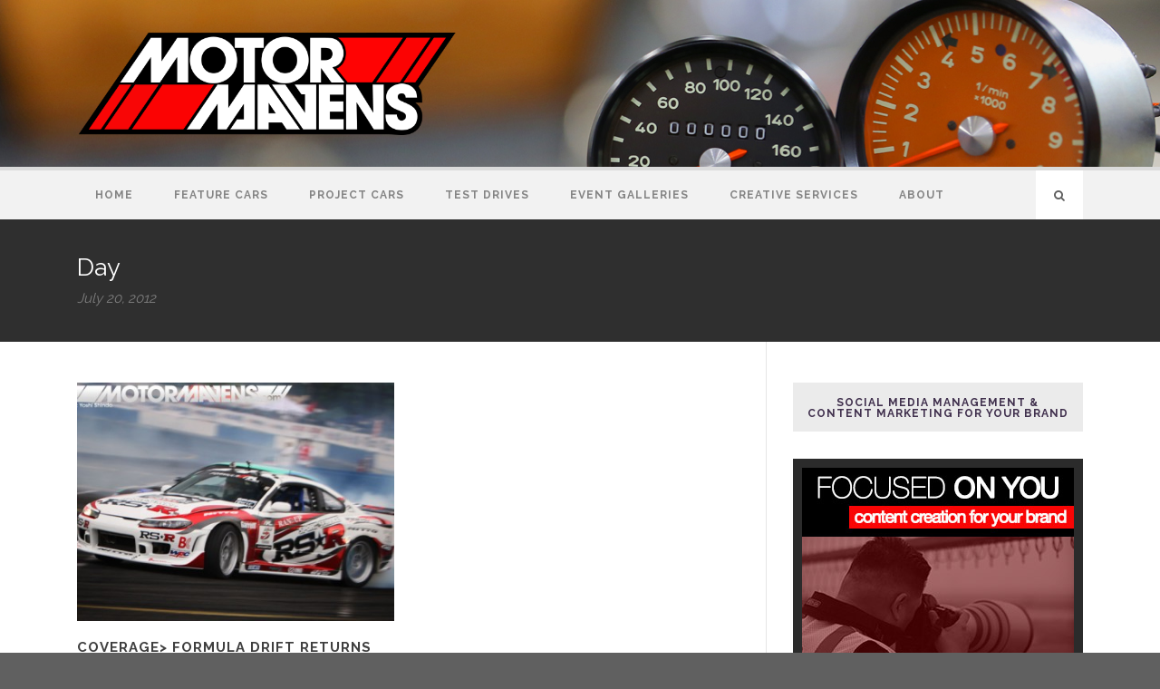

--- FILE ---
content_type: text/html; charset=UTF-8
request_url: https://motormavens.com/2012/07/20/
body_size: 8044
content:
<!DOCTYPE html>
<!--[if IE 7]><html class="ie ie7 ltie8 ltie9" lang="en-US" xmlns:fb="http://www.facebook.com/2008/fbml" xmlns:og="http://opengraphprotocol.org/schema/"><![endif]-->
<!--[if IE 8]><html class="ie ie8 ltie9" lang="en-US" xmlns:fb="http://www.facebook.com/2008/fbml" xmlns:og="http://opengraphprotocol.org/schema/"><![endif]-->
<!--[if !(IE 7) | !(IE 8)  ]><!-->
<html lang="en-US" xmlns:fb="http://www.facebook.com/2008/fbml" xmlns:og="http://opengraphprotocol.org/schema/">
<!--<![endif]-->

<head>
	<meta charset="UTF-8" />
	<meta name="viewport" content="initial-scale=1.0" />	
		
	<link rel="pingback" href="https://motormavens.com/xmlrpc.php" />
	<title>20 | July | 2012 | MotorMavens • Car Culture &amp; Photography</title>
<link rel="alternate" type="application/rss+xml" title="MotorMavens • Car Culture &amp; Photography &raquo; Feed" href="https://motormavens.com/feed/" />
<link rel="alternate" type="application/rss+xml" title="MotorMavens • Car Culture &amp; Photography &raquo; Comments Feed" href="https://motormavens.com/comments/feed/" />
		<script type="text/javascript">
			window._wpemojiSettings = {"baseUrl":"https:\/\/s.w.org\/images\/core\/emoji\/72x72\/","ext":".png","source":{"concatemoji":"https:\/\/motormavens.com\/wp-includes\/js\/wp-emoji-release.min.js?ver=4.3.34"}};
			!function(e,n,t){var a;function o(e){var t=n.createElement("canvas"),a=t.getContext&&t.getContext("2d");return!(!a||!a.fillText)&&(a.textBaseline="top",a.font="600 32px Arial","flag"===e?(a.fillText(String.fromCharCode(55356,56812,55356,56807),0,0),3e3<t.toDataURL().length):(a.fillText(String.fromCharCode(55357,56835),0,0),0!==a.getImageData(16,16,1,1).data[0]))}function i(e){var t=n.createElement("script");t.src=e,t.type="text/javascript",n.getElementsByTagName("head")[0].appendChild(t)}t.supports={simple:o("simple"),flag:o("flag")},t.DOMReady=!1,t.readyCallback=function(){t.DOMReady=!0},t.supports.simple&&t.supports.flag||(a=function(){t.readyCallback()},n.addEventListener?(n.addEventListener("DOMContentLoaded",a,!1),e.addEventListener("load",a,!1)):(e.attachEvent("onload",a),n.attachEvent("onreadystatechange",function(){"complete"===n.readyState&&t.readyCallback()})),(a=t.source||{}).concatemoji?i(a.concatemoji):a.wpemoji&&a.twemoji&&(i(a.twemoji),i(a.wpemoji)))}(window,document,window._wpemojiSettings);
		</script>
		<style type="text/css">
img.wp-smiley,
img.emoji {
	display: inline !important;
	border: none !important;
	box-shadow: none !important;
	height: 1em !important;
	width: 1em !important;
	margin: 0 .07em !important;
	vertical-align: -0.1em !important;
	background: none !important;
	padding: 0 !important;
}
</style>
<link rel='stylesheet' id='fbc_rc_widgets-style-css'  href='https://motormavens.com/wp-content/plugins/facebook-comments-for-wordpress/css/facebook-comments-widgets.css?ver=4.3.34' type='text/css' media='all' />
<link rel='stylesheet' id='contact-form-7-css'  href='https://motormavens.com/wp-content/plugins/contact-form-7/includes/css/styles.css?ver=4.3' type='text/css' media='all' />
<link rel='stylesheet' id='style-css'  href='https://motormavens.com/wp-content/themes/urbanmag-v1-01/style.css?ver=4.3.34' type='text/css' media='all' />
<link rel='stylesheet' id='Raleway-google-font-css'  href='https://fonts.googleapis.com/css?family=Raleway%3A100%2C200%2C300%2Cregular%2C500%2C600%2C700%2C800%2C900&#038;subset=latin&#038;ver=4.3.34' type='text/css' media='all' />
<link rel='stylesheet' id='Montserrat-google-font-css'  href='https://fonts.googleapis.com/css?family=Montserrat%3Aregular%2C700&#038;subset=latin&#038;ver=4.3.34' type='text/css' media='all' />
<link rel='stylesheet' id='superfish-css'  href='https://motormavens.com/wp-content/themes/urbanmag-v1-01/plugins/superfish/css/superfish.css?ver=4.3.34' type='text/css' media='all' />
<link rel='stylesheet' id='dlmenu-css'  href='https://motormavens.com/wp-content/themes/urbanmag-v1-01/plugins/dl-menu/component.css?ver=4.3.34' type='text/css' media='all' />
<link rel='stylesheet' id='font-awesome-css'  href='https://motormavens.com/wp-content/themes/urbanmag-v1-01/plugins/font-awesome-new/css/font-awesome.min.css?ver=4.3.34' type='text/css' media='all' />
<link rel='stylesheet' id='jquery-fancybox-css'  href='https://motormavens.com/wp-content/themes/urbanmag-v1-01/plugins/fancybox/jquery.fancybox.css?ver=4.3.34' type='text/css' media='all' />
<link rel='stylesheet' id='flexslider-css'  href='https://motormavens.com/wp-content/themes/urbanmag-v1-01/plugins/flexslider/flexslider.css?ver=4.3.34' type='text/css' media='all' />
<link rel='stylesheet' id='style-responsive-css'  href='https://motormavens.com/wp-content/themes/urbanmag-v1-01/stylesheet/style-responsive.css?ver=4.3.34' type='text/css' media='all' />
<link rel='stylesheet' id='style-custom-css'  href='https://motormavens.com/wp-content/themes/urbanmag-v1-01/stylesheet/style-custom.css?ver=4.3.34' type='text/css' media='all' />
<script type='text/javascript' src='https://motormavens.com/wp-includes/js/jquery/jquery.js?ver=1.11.3'></script>
<script type='text/javascript' src='https://motormavens.com/wp-includes/js/jquery/jquery-migrate.min.js?ver=1.2.1'></script>
<link rel="EditURI" type="application/rsd+xml" title="RSD" href="https://motormavens.com/xmlrpc.php?rsd" />
<link rel="wlwmanifest" type="application/wlwmanifest+xml" href="https://motormavens.com/wp-includes/wlwmanifest.xml" /> 
<meta name="generator" content="WordPress 4.3.34" />
<link rel='stylesheet' type='text/css' href='https://motormavens.com/wp-content/plugins/bookmarkify/more.css' /><meta property='og:title' content='' /><meta property='og:site_name' content='MotorMavens • Car Culture &amp; Photography' /><meta property='og:url' content='https://motormavens.com/coverage-formula-drift-returns-to-seattle/' /><meta property='og:type' content='article' /><meta property='fb:app_id' content='326431808231204'>
<!-- load the script for older ie version -->
<!--[if lt IE 9]>
<script src="https://motormavens.com/wp-content/themes/urbanmag-v1-01/javascript/html5.js" type="text/javascript"></script>
<script src="https://motormavens.com/wp-content/themes/urbanmag-v1-01/plugins/easy-pie-chart/excanvas.js" type="text/javascript"></script>
<![endif]-->
</head>

<body class="archive date">
<div class="body-wrapper  style-header-1 float-menu" data-home="https://motormavens.com" >
		
	<!-- top navigation -->
		
	
		<header class="gdlr-header-wrapper normal-header"  >

		<!-- logo -->
		<div class="gdlr-header-container container">
			<div class="gdlr-header-inner">
				<!-- logo -->
				<div class="gdlr-logo">
					<a href="https://motormavens.com" >
						<img src="https://motormavens.com/wp-content/uploads/2015/11/MM_logo247x41_011.png" alt="" width="800" height="181" />					</a>
					<div class="gdlr-responsive-navigation dl-menuwrapper" id="gdlr-responsive-navigation" ><button class="dl-trigger">Open Menu</button><ul id="menu-main-menu" class="dl-menu gdlr-main-mobile-menu"><li id="menu-item-23449" class="menu-item menu-item-type-post_type menu-item-object-page menu-item-23449"><a href="https://motormavens.com/">Home</a></li>
<li id="menu-item-23735" class="menu-item menu-item-type-taxonomy menu-item-object-category menu-item-23735"><a href="https://motormavens.com/category/feature-cars/">Feature Cars</a></li>
<li id="menu-item-27121" class="menu-item menu-item-type-taxonomy menu-item-object-category menu-item-27121"><a href="https://motormavens.com/category/project-cars/">Project Cars</a></li>
<li id="menu-item-23893" class="menu-item menu-item-type-taxonomy menu-item-object-category menu-item-23893"><a href="https://motormavens.com/category/test-drive/">Test Drives</a></li>
<li id="menu-item-23511" class="menu-item menu-item-type-taxonomy menu-item-object-category menu-item-23511"><a href="https://motormavens.com/category/coverage/">Event Galleries</a></li>
<li id="menu-item-26551" class="menu-item menu-item-type-post_type menu-item-object-page menu-item-26551"><a href="https://motormavens.com/creative-services/">Creative Services</a></li>
<li id="menu-item-23516" class="menu-item menu-item-type-custom menu-item-object-custom menu-item-23516"><a href="http://motormavens.com/about-us/">About</a></li>
</ul></div>				</div>
								<div class="clear"></div>
			</div>
		</div>
		<!-- navigation -->
		<div id="gdlr-header-substitute" ></div><div class="gdlr-navigation-wrapper"><div class="gdlr-navigation-container container"><div class="gdlr-navigation-gimmick" id="gdlr-navigation-gimmick"></div><nav class="gdlr-navigation gdlr-align-left" id="gdlr-main-navigation" role="navigation"><ul id="menu-main-menu-1" class="sf-menu gdlr-main-menu"><li  class="menu-item menu-item-type-post_type menu-item-object-page menu-item-23449menu-item menu-item-type-post_type menu-item-object-page menu-item-23449 gdlr-normal-menu"><a href="https://motormavens.com/">Home</a></li>
<li  class="menu-item menu-item-type-taxonomy menu-item-object-category menu-item-23735menu-item menu-item-type-taxonomy menu-item-object-category menu-item-23735 gdlr-normal-menu"><a href="https://motormavens.com/category/feature-cars/">Feature Cars</a></li>
<li  class="menu-item menu-item-type-taxonomy menu-item-object-category menu-item-27121menu-item menu-item-type-taxonomy menu-item-object-category menu-item-27121 gdlr-normal-menu"><a href="https://motormavens.com/category/project-cars/">Project Cars</a></li>
<li  class="menu-item menu-item-type-taxonomy menu-item-object-category menu-item-23893menu-item menu-item-type-taxonomy menu-item-object-category menu-item-23893 gdlr-normal-menu"><a href="https://motormavens.com/category/test-drive/">Test Drives</a></li>
<li  class="menu-item menu-item-type-taxonomy menu-item-object-category menu-item-23511menu-item menu-item-type-taxonomy menu-item-object-category menu-item-23511 gdlr-normal-menu"><a href="https://motormavens.com/category/coverage/">Event Galleries</a></li>
<li  class="menu-item menu-item-type-post_type menu-item-object-page menu-item-26551menu-item menu-item-type-post_type menu-item-object-page menu-item-26551 gdlr-normal-menu"><a href="https://motormavens.com/creative-services/">Creative Services</a></li>
<li  class="menu-item menu-item-type-custom menu-item-object-custom menu-item-23516menu-item menu-item-type-custom menu-item-object-custom menu-item-23516 gdlr-normal-menu"><a href="http://motormavens.com/about-us/">About</a></li>
</ul><i class="icon-search fa fa-search gdlr-menu-search-button" id="gdlr-menu-search-button" ></i>
<div class="gdlr-menu-search" id="gdlr-menu-search">
	<form method="get" id="searchform" action="https://motormavens.com/">
				<div class="search-text">
			<input type="text" value="Type Keywords" name="s" autocomplete="off" data-default="Type Keywords" />
		</div>
		<input type="submit" value="" />
		<div class="clear"></div>
	</form>	
</div>	
</nav><div class="clear"></div></div></div>		<div class="clear"></div>
	</header>
	
			<div class="gdlr-page-title-wrapper" >
			<div class="gdlr-page-title-container container" >
				<h3 class="gdlr-page-title">Day</h3>
								<h1 class="gdlr-page-caption">July 20, 2012</h1>
							</div>	
		</div>		
		<!-- is search -->	<div class="content-wrapper"><div class="gdlr-content">

		

	<div class="with-sidebar-wrapper">
		<div class="with-sidebar-container container">
			<div class="with-sidebar-left eight columns">
				<div class="with-sidebar-content twelve gdlr-item-start-content columns">
					<div class="blog-item-holder"><div class="gdlr-isotope" data-type="blog" data-layout="fitRows" ><div class="clear"></div><div class="six columns"><div class="gdlr-item gdlr-blog-grid"><div class="gdlr-ux gdlr-blog-grid-ux">
<article class="post-20516 post type-post status-publish format-standard has-post-thumbnail hentry category-coverage tag-camaro tag-chevrolet tag-conrad-grunewald tag-daigo-saito tag-evergreen-speedway tag-fc3s tag-formula-d tag-formula-d-seattle tag-formula-drift tag-frs tag-garage-autohero tag-greddy tag-jeremy-lowe tag-ken-gushi tag-kyle-pollard tag-lexus tag-matt-field tag-mazda tag-monroe tag-mustang tag-nissan tag-portland-speed-industries tag-rx7 tag-s13-4 tag-s14 tag-s15 tag-sc430 tag-scion tag-scion-frs tag-seattle tag-silvia tag-toshiki-yoshioka tag-tyler-mcquarrie tag-vaughn-gittin-jr tag-walker-wilkerson tag-yoshi-shindo">
	<div class="gdlr-standard-style">
		<div class="gdlr-blog-thumbnail "><a href="https://motormavens.com/coverage-formula-drift-returns-to-seattle/"> <img src="https://motormavens.com/wp-content/uploads/2012/07/IMG_1085-400x300.jpg" alt="RSR, S15, Silvia" width="400" height="300" /></a></div>	
		<header class="post-header">
							<h3 class="gdlr-blog-title"><a href="https://motormavens.com/coverage-formula-drift-returns-to-seattle/">COVERAGE> Formula Drift Returns To Seattle</a></h3>
						<div class="clear"></div>
		</header><!-- entry-header -->
		
		<div class="gdlr-blog-info gdlr-info"><span class="gdlr-separator">/</span><div class="blog-info blog-date"><a href="https://motormavens.com/2012/07/20/">20 Jul 2012</a></div><span class="gdlr-separator">/</span><div class="blog-info blog-author"><a href="https://motormavens.com/author/yoshi-shindo/" title="Posts by Yoshi Shindo" rel="author">Yoshi Shindo</a></div><span class="gdlr-separator">/</span><div class="blog-info blog-comment"><a href="https://motormavens.com/coverage-formula-drift-returns-to-seattle/#comments">5 Comments</a></div><div class="clear"></div></div><div class="gdlr-blog-content">Formula Drift Round 5 at Evergreen Speedway has to be one of my favorite events all year (albeit, I&#8217;m biased as a... <div class="clear"></div><a href="https://motormavens.com/coverage-formula-drift-returns-to-seattle/" class="excerpt-read-more">Read More<i class="fa fa-caret-right icon-caret-right"></i></a></div>	
	
		
	</div>
</article><!-- #post --></div></div></div><div class="clear"></div></div><div class="clear"></div></div>					</div>
				
				<div class="clear"></div>
			</div>
			
<div class="gdlr-sidebar gdlr-right-sidebar four columns">
	<div class="gdlr-item-start-content sidebar-right-item" >
	<div id="goodlayers-1-1-banner-widget-26" class="widget widget_goodlayers-1-1-banner-widget gdlr-item gdlr-widget"><h3 class="gdlr-widget-title">Social Media Management &#038; Content Marketing for YOUR Brand</h3><div class="clear"></div><div class="banner-widget1-1"><a href="https://www.antoniosureshot.com" target="_blank"><img src="http://motormavens.com/wp-content/uploads/2019/12/300x250-focused-on-you-banner-IMG_1092.jpg" alt="banner" /></a></div></div><div id="gdlr-video-widget-16" class="widget widget_gdlr-video-widget gdlr-item gdlr-widget"><h3 class="gdlr-widget-title">FEATURED VIDEO: Nisei Showoff</h3><div class="clear"></div><div class="gdlr-video-widget"><iframe src="//www.youtube.com/embed/MHlbsGgs_uk?wmode=transparent" width="300" height="168" ></iframe></div></div><div id="gdlr-post-slider-widget-9" class="widget widget_gdlr-post-slider-widget gdlr-item gdlr-widget"><h3 class="gdlr-widget-title">Automotive Archaeology</h3><div class="clear"></div><div class="gdlr-post-slider-widget"><div class="flexslider" ><ul class="slides" ><li><a href="https://motormavens.com/nissan-kgc210-japan-skyline-owned-by-john-oshima/" ><img src="https://motormavens.com/wp-content/uploads/2025/08/IMG_5239-Japan-Skyline-KGC210-John-Oshima-WM-300x200.jpg" alt="Japan Nissan Skyline KGC210 owned by John Oshima" width="300" height="200" /><div class="gdlr-caption-wrapper post-slider"><div class="gdlr-caption-title">Nissan KGC210 &#8220;Japan Skyline&#8221; owned by John Oshima</div></div></a></li><li><a href="https://motormavens.com/can-am-race-at-road-atlanta-1972-gordon-jolley/" ><img src="https://motormavens.com/wp-content/uploads/2020/03/Can-Am-Porsche-Audi-2-Championship-Race-Road-Atlanta-1972-Gordon-Jolley-300x211.png" alt="Can Am Road Atlanta 1972 vintage racing historic" width="300" height="211" /><div class="gdlr-caption-wrapper post-slider"><div class="gdlr-caption-title">Time Warp: Scenes From The 1972 Can-Am Race At Road Atlanta</div></div></a></li><li><a href="https://motormavens.com/john-morton-datsun-510-240z-at-riverside/" ><img src="https://motormavens.com/wp-content/uploads/2012/06/Datsun-240Z-Bob-Sharp-Racing-2-300x200.jpg" alt="Datsun, 240Z, Bob Sharp Racing" width="300" height="200" /><div class="gdlr-caption-wrapper post-slider"><div class="gdlr-caption-title">ARCHAEOLOGY> John Morton&#8217;s 510 &#038; 240Z at RIAM</div></div></a></li><li><a href="https://motormavens.com/mclaren-f1-at-1995-24-hours-of-le-mans/" ><img src="https://motormavens.com/wp-content/uploads/2012/01/Screen-Shot-2015-11-25-at-9.58.42-PM-300x151.png" alt="Ferrari F40 Le Mans" width="300" height="151" /><div class="gdlr-caption-wrapper post-slider"><div class="gdlr-caption-title">ARCHAEOLOGY> McLaren F1 at 1995 24 Hours of Le Mans</div></div></a></li><li><a href="https://motormavens.com/video-the-sounds-of-group-b-rally/" ><img src="https://motormavens.com/wp-content/uploads/2011/03/group-b-rally-audi-quattro-original-300x225.jpg" alt="group b, rally, world rally championship, wrc, audi, quattro" width="300" height="225" /><div class="gdlr-caption-wrapper post-slider"><div class="gdlr-caption-title">VIDEO> Sights and Sounds of Group B Rally</div></div></a></li><li><a href="https://motormavens.com/video-ari-vatanen-tears-through-the-isle-of-man/" ><img src="https://motormavens.com/wp-content/uploads/2011/03/Opel_Manta_400_Vatanen_01-300x204.jpg" alt="Opel, Manta, Ari Vatanen, rally, isle of man, manx rally" width="300" height="204" /><div class="gdlr-caption-wrapper post-slider"><div class="gdlr-caption-title">VIDEO> Ari Vatanen Tears Through the Isle of Man</div></div></a></li></ul></div></div></div><div id="goodlayers-1-1-banner-widget-35" class="widget widget_goodlayers-1-1-banner-widget gdlr-item gdlr-widget"><div class="banner-widget1-1"><a href="https://www.instagram.com/motormavens" target="_blank"><img src="http://motormavens.com/wp-content/uploads/2024/02/MotorMavens-Instagram-Banner-Screenshot-300.jpg" alt="banner" /></a></div></div><div id="gdlr-video-widget-15" class="widget widget_gdlr-video-widget gdlr-item gdlr-widget"><h3 class="gdlr-widget-title">Restored FJ40 Land Cruiser • Bilstein </h3><div class="clear"></div><div class="gdlr-video-widget"><iframe src="//www.youtube.com/embed/rw4D32rnI1Y?wmode=transparent" width="300" height="168" ></iframe></div></div><div id="gdlr-post-slider-widget-10" class="widget widget_gdlr-post-slider-widget gdlr-item gdlr-widget"><h3 class="gdlr-widget-title">FEATURED STORIES</h3><div class="clear"></div><div class="gdlr-post-slider-widget"><div class="flexslider" ><ul class="slides" ><li><a href="https://motormavens.com/hutchbilt-bmw-r80-skyway-boardracer-at-og-moto-show-ogmotoshow/" ><img src="https://motormavens.com/wp-content/uploads/2018/04/Hutchbilt-BMW-R80-Skyway-Boardracer-Cafe-Racer-Motorcycle-Jeremy-Hutch-OG-Moto-Show-OGmotoshow-AA1_0474-1800wm-700x400.jpg" alt="Hutchbilt, BMW R80, Skyway, Boardracer, Cafe Racer, Motorcycle, Jeremy Hutch, OG Moto Show, OGmotoshow , R80, caferacer, outliers guild" width="700" height="400" /><div class="gdlr-caption-wrapper post-slider"><div class="gdlr-caption-title">Hutchbilt BMW R80 Skyway Boardracer at OG Moto Show</div></div></a></li><li><a href="https://motormavens.com/king-of-the-hammers-2018/" ><img src="https://motormavens.com/wp-content/uploads/2018/03/AA1_2992-crop-1800wm-700x400.jpg" alt="King of the Hammers, Toyota 4Runner,4Runner,2g4r, Hammertown, KOH" width="700" height="400" /><div class="gdlr-caption-wrapper post-slider"><div class="gdlr-caption-title">Ultra 4 Racing King of The Hammers</div></div></a></li><li><a href="https://motormavens.com/global-time-attack-super-lap-battle-buttonwillow-raceway-2014/" ><img src="https://motormavens.com/wp-content/uploads/2014/11/Global-Time-Attack-Super-Lap-Battle-1L4A7142-copy-672x400.jpg" alt="" width="672" height="400" /><div class="gdlr-caption-wrapper post-slider"><div class="gdlr-caption-title">GALLERY> Global Time Attack Super Lap Battle</div></div></a></li><li><a href="https://motormavens.com/ten-years-of-formula-drift-atlanta/" ><img src="https://motormavens.com/wp-content/uploads/2013/05/Forsberg-Z34-Nissan-370Z-ANT_2174-copy-672x400.jpg" alt="Z34, 370Z, Nissan, Nismo, NOS Energy Drink, Chris Forsberg, Formula Drift" width="672" height="400" /><div class="gdlr-caption-wrapper post-slider"><div class="gdlr-caption-title">PERSPECTIVE> Ten Years Of Formula Drift Atlanta</div></div></a></li><li><a href="https://motormavens.com/speed-and-stance-auto-club-speedway-fontana-coverage/" ><img src="https://motormavens.com/wp-content/uploads/2013/05/speed-and-stance-IMG_2287-672x400.jpg" alt="" width="672" height="400" /><div class="gdlr-caption-wrapper post-slider"><div class="gdlr-caption-title">COVERAGE> Speed&#038;Stance Swarms SpeedVentures</div></div></a></li><li><a href="https://motormavens.com/1974-porsche-911-turbo-993-facelift-highway-341-hillclimb-hero/" ><img src="https://motormavens.com/wp-content/uploads/2013/01/IMG_2225-duck-porsche-911-copy-672x400.jpg" alt="" width="672" height="400" /><div class="gdlr-caption-wrapper post-slider"><div class="gdlr-caption-title">CENTER STAGE> Hwy 341 Hillclimb Hero Porsche</div></div></a></li></ul></div></div></div><div id="goodlayers-1-1-banner-widget-13" class="widget widget_goodlayers-1-1-banner-widget gdlr-item gdlr-widget"><h3 class="gdlr-widget-title">Antonio Alvendia on Speedhunters</h3><div class="clear"></div><div class="banner-widget1-1"><a href="http://www.speedhunters.com/author/antonioalvendia/" target="_blank"><img src="http://motormavens.com/wp-content/uploads/2020/02/Speedhunters-300px.jpg" alt="banner" /></a></div></div>	</div>
</div>
			<div class="clear"></div>
		</div>				
	</div>				

</div><!-- gdlr-content -->
		<div class="clear" ></div>
	</div><!-- content wrapper -->

		
	<footer class="footer-wrapper" >
				<div class="footer-container container">
										<div class="footer-column four columns" id="footer-widget-1" >
					<div id="gdlr-video-widget-8" class="widget widget_gdlr-video-widget gdlr-item gdlr-widget"><h3 class="gdlr-widget-title">More Stories from MOTORMAVENS</h3><div class="clear"></div><div class="gdlr-video-widget"><iframe src="//www.youtube.com/embed/-5vU00H2vMw?wmode=transparent" width="300" height="168" ></iframe></div></div><div id="gdlr-post-slider-widget-5" class="widget widget_gdlr-post-slider-widget gdlr-item gdlr-widget"><div class="gdlr-post-slider-widget"><div class="flexslider" ><ul class="slides" ><li><a href="https://motormavens.com/luftgekuhlt-air-cooled-porsches-on-a-pedestal/" ><img src="https://motormavens.com/wp-content/uploads/2019/06/Luftgekühlt-Porsche-917K-1DX23637-1920wmmm-530x358.jpg" alt="Luftgekühlt, Porsche 917K, Gulf Oil, Gulf Porsche" width="530" height="358" /><div class="gdlr-caption-wrapper post-slider"><div class="gdlr-caption-title">Luftgekühlt: Air Cooled Porsches On A Pedestal</div></div></a></li><li><a href="https://motormavens.com/female-bosozoku-bike-gangs-in-japan/" ><img src="https://motormavens.com/wp-content/uploads/2015/11/Screen-Shot-2015-11-29-at-10.57.06-AM-530x358.png" alt="bosozoku, female bosozoku, boso, motorcycle, bike gang, japanese gang, japanese bike gang, honda" width="530" height="358" /><div class="gdlr-caption-wrapper post-slider"><div class="gdlr-caption-title">Female Bosozoku Bike Gangs in Japan</div></div></a></li><li><a href="https://motormavens.com/le-rendezvous-toyota-champs-elysees-in-paris-france/" ><img src="https://motormavens.com/wp-content/uploads/2012/11/IMG_1961-paris-lovers-530x358.jpg" alt="Paris, France" width="530" height="358" /><div class="gdlr-caption-wrapper post-slider"><div class="gdlr-caption-title">CAR&#038;CULTURE> Le Rendez-Vous Toyota in Paris</div></div></a></li><li><a href="https://motormavens.com/jarama-vintage-car-festival-spain/" ><img src="https://motormavens.com/wp-content/uploads/2012/11/a1-530x358.jpg" alt="Porsche, Porsche 911, rally, lightpod" width="530" height="358" /><div class="gdlr-caption-wrapper post-slider"><div class="gdlr-caption-title">CAR&#038;CULTURE> MotorMavens Adventures in Spain</div></div></a></li><li><a href="https://motormavens.com/mclaren-beverly-hills-wilshire-mp412c-ron-dennis/" ><img src="https://motormavens.com/wp-content/uploads/2012/01/mclaren-beverly-hills-mp412c-mp4-12c-wilshire-IMG_7148-copy-530x358.jpg" alt="mclaren, mp4-12c, mclaren beverly hills" width="530" height="358" /><div class="gdlr-caption-wrapper post-slider"><div class="gdlr-caption-title">CAR&#038;CULTURE> McLaren Beverly Hills and The MP4-12C</div></div></a></li><li><a href="https://motormavens.com/coverage-northwest-nissans-golden-gardens-lucas-perez-yoshi-shindo-2011/" ><img src="https://motormavens.com/wp-content/uploads/2011/04/104-530x358.jpg" alt="RPS13, 180SX, 240Sx, S13" width="530" height="358" /><div class="gdlr-caption-wrapper post-slider"><div class="gdlr-caption-title">COVERAGE> Northwest Nissans Golden Gardens</div></div></a></li></ul></div></div></div>				</div>
										<div class="footer-column four columns" id="footer-widget-2" >
					<div id="gdlr-video-widget-6" class="widget widget_gdlr-video-widget gdlr-item gdlr-widget"><h3 class="gdlr-widget-title">Subscribe! MOTORMAVENS YouTube</h3><div class="clear"></div><div class="gdlr-video-widget"><iframe src="//www.youtube.com/embed/o7JAn7rFcvI?wmode=transparent" width="300" height="168" ></iframe></div></div><div id="gdlr-post-slider-widget-6" class="widget widget_gdlr-post-slider-widget gdlr-item gdlr-widget"><div class="gdlr-post-slider-widget"><div class="flexslider" ><ul class="slides" ><li><a href="https://motormavens.com/japanese-classic-car-show-queen-mary-2013/" ><img src="https://motormavens.com/wp-content/uploads/2013/09/IMG_0070-patrick-te27-530x358.jpg" alt="" width="530" height="358" /><div class="gdlr-caption-wrapper post-slider"><div class="gdlr-caption-title">COVERAGE> Japanese Classic Car Show in LBC</div></div></a></li><li><a href="https://motormavens.com/coverage-zen-garage-exhibition-in-little-tokyo-japanese-american-national-museum/" ><img src="https://motormavens.com/wp-content/uploads/2011/01/IMG_0229-zen-garage-japanese-american-national-museum-shinya-kimura-giant-robot-eric-nakamura-len-higa-motorcycle-copy-530x358.jpg" alt="shinya kimura, janm, japanese american national museum, zen garage, o2 motorworks, oni motorworks, cafe racer, giant robot" width="530" height="358" /><div class="gdlr-caption-wrapper post-slider"><div class="gdlr-caption-title">COVERAGE> Zen Garage Exhibition in Little Tokyo</div></div></a></li><li><a href="https://motormavens.com/coverage-more-mooneyes-lifestyle-at-irwindale/" ><img src="https://motormavens.com/wp-content/uploads/2010/12/IMG_9121_cavaliers-long-beach-mooneyes-2010-copy-530x358.jpg" alt="cavaliers long beach, border patrol, hot rod, traditional hot rod, mooneyes, whitewalls, mooneyes xmas party" width="530" height="358" /><div class="gdlr-caption-wrapper post-slider"><div class="gdlr-caption-title">COVERAGE> More Mooneyes Lifestyle at Irwindale</div></div></a></li><li><a href="https://motormavens.com/coverage-the-motor-mavens-mass-appeal-car-show/" ><img src="https://motormavens.com/wp-content/uploads/2010/12/IMG_8903_MotorMavens_Mass_Appeal_JZA80-Supra-copy-530x358.jpg" alt="JGTC, gt300, JZA80, SUPRA, DA9, ACURA, INTEGRA, SSR WHEELS, 5ZIGEN, DUNLOP, MOTORMAVENS" width="530" height="358" /><div class="gdlr-caption-wrapper post-slider"><div class="gdlr-caption-title">COVERAGE> MotorMavens Mass Appeal Experience!</div></div></a></li></ul></div></div></div>				</div>
										<div class="footer-column four columns" id="footer-widget-3" >
					<div id="text-9" class="widget widget_text gdlr-item gdlr-widget">			<div class="textwidget"><p><img src="http://motormavens.com/wp-content/uploads/2015/11/motormavens_whitelogo_01.png" alt="" style="width: 300px; margin-top: 5px;"/></p>
<p><i class="gdlr-icon fa fa-phone" style="color: #dddddd; font-size: 16px; " ></i>  Call Me, Maybe? Actually, sending a DM on @MOTORMAVENS Instagram is better.</p>
<p><i class="gdlr-icon fa fa-envelope" style="color: #dddddd; font-size: 16px; " ></i> motormavens@gmail.com</p>
<p>LET'S CONNECT!<br />
<a href="http://facebook.com/motormavens" target="_blank"><i class="gdlr-icon fa fa-facebook" style="color: #dddddd; font-size: 20px; " ></i></a> <a href="http://twitter.com/motormavens" target="_blank" ><i class="gdlr-icon fa fa-twitter" style="color: #dddddd; font-size: 20px; " ></i></a> <a href="http://youtube.com/motormavens" target="_blank"><i class="gdlr-icon fa fa-youtube" style="color: #dddddd; font-size: 20px; " ></i></a></p>
<p>Notice: All imagery and video content on this website are owned and copyrighted by their respective creators. Only photos marked with "MOTORMAVENS" watermark are owned and copyrighted by the MotorMavens Network, a division of Cipher Media Group LLC.</p>
</div>
		</div>				</div>
									<div class="clear"></div>
		</div>
				
				<div class="copyright-wrapper">
			<div class="copyright-container container">
				<div class="copyright-left">
					MOTORMAVENS is a member of the Cipher Media Group. 				</div>
				<div class="copyright-right">
					© 2015 Sureshot Ventures LLC. All Rights Reserved. #StayDRIVEN				</div>
				<div class="clear"></div>
			</div>
		</div>
			</footer>
	</div> <!-- body-wrapper -->
<!-- FB Pixel Code -->

<script>

!function(f,b,e,v,n,t,s){if(f.fbq)return;n=f.fbq=function(){n.callMethod?

n.callMethod.apply(n,arguments):n.queue.push(arguments)};if(!f._fbq)f._fbq=n;

n.push=n;n.loaded=!0;n.version='2.0';n.queue=[];t=b.createElement(e);t.async=!0;

t.src=v;s=b.getElementsByTagName(e)[0];s.parentNode.insertBefore(t,s)}(window,

document,'script','//connect.facebook.net/en_US/fbevents.js');

 

fbq('init', '1733784900187527');

fbq('track', "PageView");</script>

<noscript><img height="1" width="1" style="display:none"

src="https://www.facebook.com/tr?id=1733784900187527&ev=PageView&noscript=1"

/></noscript>

<!-- End FB Pixel Code -->
<script type="text/javascript"></script><script type='text/javascript' src='https://motormavens.com/wp-content/plugins/contact-form-7/includes/js/jquery.form.min.js?ver=3.51.0-2014.06.20'></script>
<script type='text/javascript'>
/* <![CDATA[ */
var _wpcf7 = {"loaderUrl":"https:\/\/motormavens.com\/wp-content\/plugins\/contact-form-7\/images\/ajax-loader.gif","sending":"Sending ...","cached":"1"};
/* ]]> */
</script>
<script type='text/javascript' src='https://motormavens.com/wp-content/plugins/contact-form-7/includes/js/scripts.js?ver=4.3'></script>
<script type='text/javascript' src='https://motormavens.com/wp-content/themes/urbanmag-v1-01/plugins/superfish/js/superfish.js?ver=1.0'></script>
<script type='text/javascript' src='https://motormavens.com/wp-includes/js/hoverIntent.min.js?ver=1.8.1'></script>
<script type='text/javascript' src='https://motormavens.com/wp-content/themes/urbanmag-v1-01/plugins/dl-menu/modernizr.custom.js?ver=1.0'></script>
<script type='text/javascript' src='https://motormavens.com/wp-content/themes/urbanmag-v1-01/plugins/dl-menu/jquery.dlmenu.js?ver=1.0'></script>
<script type='text/javascript' src='https://motormavens.com/wp-content/themes/urbanmag-v1-01/plugins/jquery.easing.js?ver=1.0'></script>
<script type='text/javascript' src='https://motormavens.com/wp-content/themes/urbanmag-v1-01/plugins/jquery.transit.min.js?ver=1.0'></script>
<script type='text/javascript' src='https://motormavens.com/wp-content/themes/urbanmag-v1-01/plugins/fancybox/jquery.fancybox.pack.js?ver=1.0'></script>
<script type='text/javascript' src='https://motormavens.com/wp-content/themes/urbanmag-v1-01/plugins/fancybox/helpers/jquery.fancybox-media.js?ver=1.0'></script>
<script type='text/javascript' src='https://motormavens.com/wp-content/themes/urbanmag-v1-01/plugins/fancybox/helpers/jquery.fancybox-thumbs.js?ver=1.0'></script>
<script type='text/javascript' src='https://motormavens.com/wp-content/themes/urbanmag-v1-01/plugins/flexslider/jquery.flexslider.js?ver=1.0'></script>
<script type='text/javascript' src='https://motormavens.com/wp-content/themes/urbanmag-v1-01/javascript/gdlr-script.js?ver=1.0'></script>
</body>
</html>

--- FILE ---
content_type: text/css
request_url: https://motormavens.com/wp-content/themes/urbanmag-v1-01/plugins/superfish/css/superfish.css?ver=4.3.34
body_size: 901
content:
/*--- superfish essential styles ---*/
.sf-menu, 
.sf-menu .gdlr-normal-menu ul{ margin: 0; padding: 0; list-style: none; }
.sf-menu .gdlr-normal-menu, 
.sf-menu .gdlr-normal-menu li{ position: relative; }
.sf-menu .gdlr-normal-menu ul{ position: absolute; display: none; top: 100%; left: 0; z-index: 99; }
/* .sf-menu .gdlr-normal-menu:hover > ul, */
.sf-menu .gdlr-normal-menu li:hover > ul,
.sf-menu .gdlr-normal-menu.sfHover > ul,
.sf-menu .gdlr-normal-menu li.sfHover > ul { display: block; }
.sf-menu .gdlr-normal-menu a { display: block; position: relative; }
.sf-menu .gdlr-normal-menu ul ul { top: 1px; left: 100%; margin-left: 1px; }

/*--- megafish essential styles ---*/
.sf-menu > .gdlr-mega-menu .sf-mega { position: absolute; display: none; right: 0; z-index: 99; }
/* .sf-menu > .gdlr-mega-menu:hover > .sf-mega, */
.sf-menu > .gdlr-mega-menu li:hover > .sf-mega,
.sf-menu > .gdlr-mega-menu.sfHover > .sf-mega,
.sf-menu > .gdlr-mega-menu li.sfHover > .sf-mega { display: block; }
.sf-menu > .gdlr-mega-menu > a { display: block; position: relative; }

/*--- goodlayers skin top level---*/
.sf-menu{ float: left; }
.sf-menu > li{ float: left; }
.sf-menu > li.current-menu-item > a,
.sf-menu > li.current-menu-ancestor > a{ }
.sf-menu > li > a{ font-size: 13px; padding: 10px 5px; margin-right: 16px; text-decoration: none; zoom: 1; /*- for IE7 -*/ }


/*- no submenu indicator on top level -*/
.sf-menu li a.sf-with-ul:after{ content: '\f107'; font-family: FontAwesome; position: absolute; 
	top: 12px; right: 0px; line-height: 20px; height: 20px; margin-top: -9px; }
.sf-menu > li > a.sf-with-ul{ padding-right: 17px; *padding-right: 10px; } 
.sf-menu i{ margin-right: 7px; }
.sf-menu li li i{ margin-right: 10px; }

/*--- goodlayers skin normal menu ---*/
.sf-menu > .gdlr-normal-menu ul { text-transform: none; letter-spacing: 0px; font-size: 12px; min-width: 190px; *width: 12em; /*- no auto width for IE7 -*/ }
.sf-menu > .gdlr-normal-menu li { white-space: nowrap; *white-space: normal; /*- for IE7 -*/ }
.sf-menu > .gdlr-normal-menu li a{ padding: 8px 15px; border-top-width: 1px; border-top-style: solid; zoom: 1; }
.sf-menu > .gdlr-normal-menu li:first-child > a{ border-top-width: 0px; }
.sf-menu > .gdlr-normal-menu li > a.sf-with-ul { padding-right: 30px; }
.sf-menu > .gdlr-normal-menu li > a.sf-with-ul:after { content: '\f105'; top: 50%; margin-top: -10px; 
	right: 10px; border-color: transparent; }
.sf-menu > .gdlr-normal-menu .sub-menu { border-top-width: 0px; border-top-style: solid; }

/*--- goodlayers skin mega menu ---*/	
.sf-menu > .gdlr-mega-menu .sf-mega { left: 0px; right: 0px; margin: 0px 15px;
	-moz-box-sizing: border-box; -webkit-box-sizing: border-box; box-sizing: border-box; }
.sf-menu > .gdlr-mega-menu .sf-mega{ border-top-width: 0px; border-top-style: solid; }
.sf-mega-section { float: left; }
.sf-mega-section .sf-mega-section-inner{ padding: 20px 25px 30px; border-left-width: 1px; border-left-style: solid; 
	border-top-width: 0px; border-top-style: solid; }
.sf-mega-section.first-column .sf-mega-section-inner{ border-left-width: 0px; }
.sf-mega-section[data-row="1"] .sf-mega-section-inner{ border-top-width: 0px; }
.sf-mega-section-inner > a{ text-transform: none; letter-spacing: 0px; font-size: 17px; display: block; margin-bottom: 13px; padding-left: 10px;
	margin-bottom: 15px; margin-top: 10px; }
.sf-mega-section-inner > ul{ text-transform: none; letter-spacing: 0px; list-style: none; margin: 0px; font-size: 12px; line-height: 1.5; }
.sf-mega-section-inner > ul > li > a{ padding: 7px 10px; display: block; }
.sf-mega-section-inner > ul > li{ margin-bottom: 0px; }

.sf-mega-section:first-child .sf-mega-section-inner{ border-left: none; }

/*--- top menu ---*/
.gdlr-top-menu.sf-menu li a.sf-with-ul:after{ display: none; }
.gdlr-top-menu.sf-menu > li i{ margin-right: 9px; font-size: 14px; }
.gdlr-top-menu.sf-menu > li > a { padding: 8px 15px 8px 16px; margin-right: 0px; 
	line-height: 18px; border-style: solid; border-left-width: 1px; }
.gdlr-top-menu.sf-menu > li:last-child > a { border-right-width: 1px; }
.gdlr-top-menu.sf-menu > .gdlr-mega-menu .sf-mega { left: auto; right: auto; border-top: 0px; 	-moz-box-shadow: 0px 0px 4px rgba(0,0,0,0.25); \-webkit-box-shadow: 0px 0px 4px rgba(0, 0, 0, 0.25); box-shadow: 0px 0px 4px rgba(0, 0, 0, 0.25);
	margin: 2px 0px 0px; padding: 20px 20px; white-space: nowrap; min-width: 120px;
	*white-space: normal; *min-width: 250px; /*- for IE7 -*/ }
.gdlr-top-menu.sf-menu > li .sub-menu-item{ line-height: 1; margin-top: 15px; }
.gdlr-top-menu.sf-menu > li .sub-menu-item:first-child{ margin-top: 0px; }